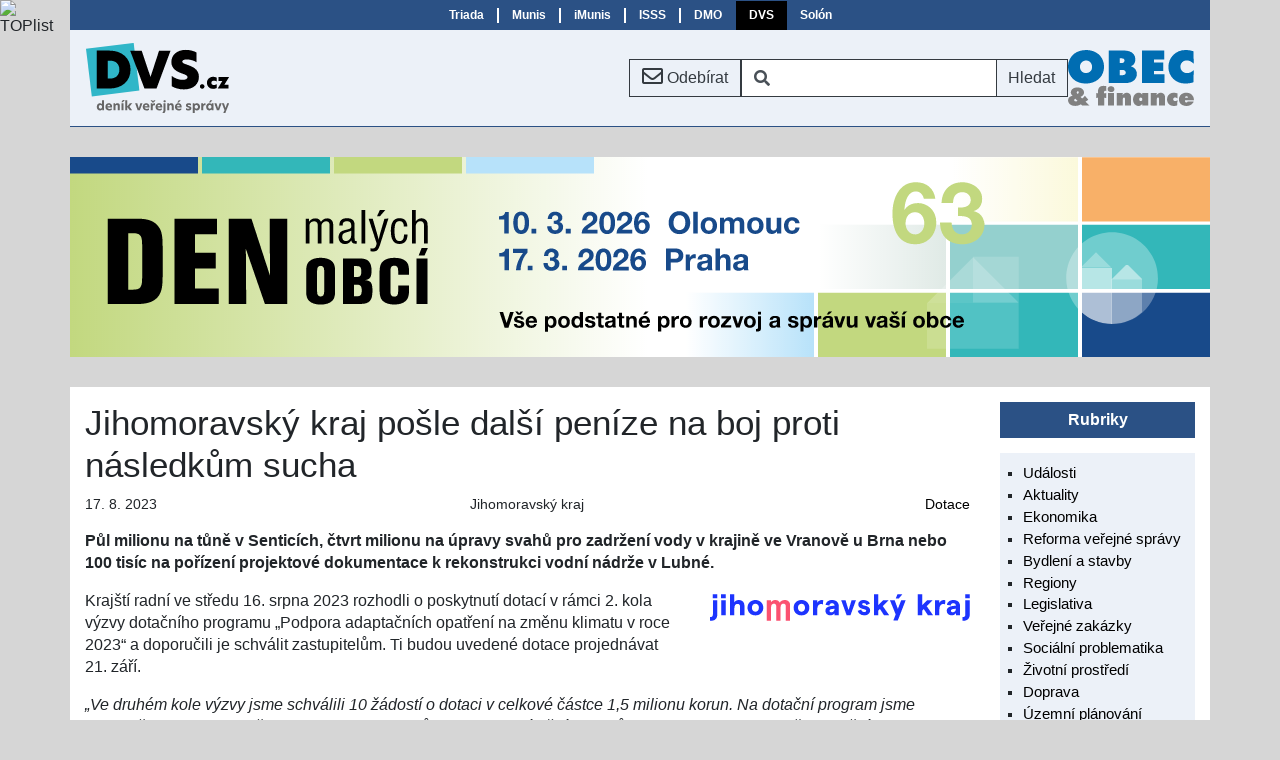

--- FILE ---
content_type: text/html; Charset=utf-8
request_url: https://denik.obce.cz/clanek.asp?id=6920638
body_size: 6408
content:

<!DOCTYPE html>
<html lang="cs">
  <head>

    <!-- Google Tag Manager -->
    <script>window.dataLayer=window.dataLayer||[];function gtag(){dataLayer.push(arguments);};gtag('consent','default',{'security_storage':'granted','functionality_storage':'granted'});</script>
    <script>(function(w,d,s,l,i){w[l]=w[l]||[];w[l].push({'gtm.start':new Date().getTime(),event:'gtm.js'});var f=d.getElementsByTagName(s)[0],j=d.createElement(s),dl=l!='dataLayer'?'&l='+l:'';j.async=true;j.src='https://www.googletagmanager.com/gtm.js?id='+i+dl;f.parentNode.insertBefore(j,f);})(window,document,'script','dataLayer','GTM-N224XGZR');</script>
    <!-- End Google Tag Manager -->

    <meta charset="utf-8">
    <meta name="viewport" content="width=device-width, initial-scale=1">
    <title>Deník veřejné správy - Jihomoravský kraj pošle další peníze na boj proti následkům sucha</title>
    <link rel="icon" href="/res/favicon.ico">
    <link rel="stylesheet" href="https://cdn.jsdelivr.net/npm/bootstrap@4.6.2/dist/css/bootstrap.min.css" integrity="sha384-xOolHFLEh07PJGoPkLv1IbcEPTNtaed2xpHsD9ESMhqIYd0nLMwNLD69Npy4HI+N" crossorigin="anonymous">
    <link rel="stylesheet" href="https://use.fontawesome.com/releases/v5.15.4/css/all.css" integrity="sha384-DyZ88mC6Up2uqS4h/KRgHuoeGwBcD4Ng9SiP4dIRy0EXTlnuz47vAwmeGwVChigm" crossorigin="anonymous">
    <meta name="x-stylesheet-fallback-test" content="" class="fa"/><script>!function(a,b,c,d){var e,f=document,g=f.getElementsByTagName("SCRIPT"),h=g[g.length-1].previousElementSibling,i=f.defaultView&&f.defaultView.getComputedStyle?f.defaultView.getComputedStyle(h):h.currentStyle;if(i&&i[a]!==b)for(e=0;e<c.length;e++)f.write('<link href="'+c[e]+'" '+d+"/>")}("display","inline-block",["\/res\/lib\/font-awesome-free-5.15.4.min.css"], "rel=\u0022stylesheet\u0022");</script>
    <link rel="stylesheet" href="/res/style.min.css?ts=20251203">

  </head>
  <body>

<!-- Google Tag Manager (noscript) -->
<noscript><iframe src="https://www.googletagmanager.com/ns.html?id=GTM-N224XGZR" height="0" width="0" style="display:none;visibility:hidden"></iframe></noscript>
<!-- End Google Tag Manager (noscript) -->

<div class="container-lg px-0 triada-bar">

<nav class="triada navbar navbar-expand-md navbar-light">
  <button class="navbar-toggler collapsed ml-auto" type="button" data-toggle="collapse" data-target="#triada-bar" aria-controls="triada-bar" aria-expanded="false">
    <span class="navbar-toggler-icon"></span>
  </button>

  <div class="collapse navbar-collapse d-lg-flex justify-content-center" id="triada-bar">
    <ul class="navbar-nav">
      <li class="nav-item"><a class="nav-link" href="https://www.triada.cz">Triada</a></li>
      <li class="nav-item"><a class="nav-link" href="https://www.munis.cz">Munis</a></li>
      <li class="nav-item"><a class="nav-link" href="https://www.imunis.cz">iMunis</a></li>
      <li class="nav-item"><a class="nav-link" href="https://www.isss.cz">ISSS</a></li>
      <li class="nav-item"><a class="nav-link" href="https://www.denmalychobci.cz" title="Den malých obcí">DMO</a></li>
      <li class="nav-item active"><a class="nav-link" href="https://www.dvs.cz" title="Deník veřejné správy">DVS</a></li>
      <li class="nav-item"><a class="nav-link" href="https://www.solon.cz">Solón</a></li>
    </ul>
  </div>
</nav>

</div>

<div class="container-lg px-0 sticky-top menu-bar">

<nav class="dvs navbar navbar-expand-lg">

  <a class="navbar-brand mr-sm-auto" href="/"><img src="/img/logo/dvs.svg" alt="" title=""></a>
  <a href="/prihlaska.asp" role="button" title="Přihláška k odběru měsíčního přehledu" class="btn btn-outline-dark mx-auto mx-sm-0"><i class="far fa-envelope fa-lg"></i> <span class="d-none d-sm-inline">Odebírat</span></a>
  <form action="/archiv.asp" class="form-inline mx-auto mx-sm-0 d-none d-md-block">
    <div class="input-group">
      <span class="input-group-prepend">
        <div class="input-group-text bg-white border-dark border-right-0"><i class="fas fa-search"></i></div>
      </span>
      <input name="ht" class="form-control py-2 border-left-0 border border-dark search" type="search" aria-label="Vyhledávání" value="">
      <span class="input-group-append">
        <button class="btn btn-outline-dark border-left-0" type="submit">Hledat</button>
      </span>
    </div>
  </form>

  <a href="/archiv.asp" title="Vyhledávání" aria-label="Vyhledávání" role="button" class="btn btn-outline-dark mx-0 d-md-none"><i class="fas fa-search"></i></a>

  <a href="https://www.obecafinance.cz" class="navbar-brand obec-a-finance mx-0 my-auto d-none d-sm-flex"><img src="/img/logo/obec-a-finance.svg" alt="Obec a finance" title="Obec a finance"></a>

</nav>

</div>

<div class="container-lg">
  <div class="row">

<div class="advert-container advert-group-1 advert-id-371">
<a href="https://www.denmalychobci.cz?utm_source=denik%2Eobce%2Ecz" target="_blank"><img src="/img/reklama/dmo63-banner-1140x200.svg" width="1140" height="200" alt="DMO 63" title="DMO 63" class="scale"></a>
</div>
  </div>
</div>


<div class="container-lg bg-white">

  <div class="row main">
    <div class="col-sm">
      <main class="detail-page">
<article>

<h1>Jihomoravský kraj pošle další peníze na boj proti následkům sucha</h1>

<div class="meta">
  <span class="entry date">17. 8. 2023</span>
  <span class="entry source">Jihomoravský kraj</span>
  <span class="entry tag"><a href="archiv.asp?ru=17">Dotace</a></span>
</div>

<p class="perex">Půl milionu na tůně v Senticích, čtvrt milionu na úpravy svahů pro
zadržení vody v krajině ve Vranově u Brna nebo 100 tisíc na
pořízení projektové dokumentace k rekonstrukci vodní nádrže v Lubné.</p>

<a href="https://www.jmk.cz"><img src="/img/logo/jihomoravsky-kraj.svg" width="260" height="27" alt="Jihomoravský kraj" title="Jihomoravský kraj" class="float"></a>

<p>Krajští radní ve středu 16.&nbsp;srpna 2023 rozhodli o&nbsp;poskytnutí dotací
v&nbsp;rámci 2.&nbsp;kola výzvy dotačního programu „Podpora adaptačních opatření
na změnu klimatu v&nbsp;roce 2023“ a doporučili je schválit zastupitelům. Ti budou
uvedené dotace projednávat 21.&nbsp;září.</p>

<p><cite>„Ve druhém kole výzvy jsme schválili 10&nbsp;žádostí o&nbsp;dotaci
v&nbsp;celkové částce 1,5&nbsp;milionu korun. Na dotační program jsme
z&nbsp;rozpočtu kraje letos vyčlenili celkem 20&nbsp;milionů korun. Ke zmírnění
dopadů sucha, eroze a k&nbsp;podpoře retenční schopnosti jihomoravské krajiny chceme
využít každou korunu,“</cite> říká <strong>náměstek hejtmana Jan Zámečník.</strong></p>

<p>V&nbsp;rámci letošního 1.&nbsp;kola dotačního programu, které se uskutečnilo
v&nbsp;první polovině roku, krajští zastupitelé schválili podporu celkem
148&nbsp;žádostem o&nbsp;dotace v&nbsp;celkové částce 14,7&nbsp;milionu korun.
Třetí kolo běží nyní, přijímání žádostí potrvá až do 18.&nbsp;září.</p>

<ul>
  <li><a
    href="https://dotace.kr-jihomoravsky.cz/Grants/20869-506-Podpora+adaptacnich+opatreni+na+zmenu+klimatu+v+roce+2023.aspx"
    title="Externí odkaz" class="external">Podrobnosti k&nbsp;dotačnímu programu „Podpora
    adaptačních opatření na změnu klimatu v&nbsp;roce 2023“</a></li>
  <li><a href="https://jmk.brandcloud.pro/api/v2/document/241822/element/3541686/download"
    title="Externí odkaz" class="external">Kartodiagram dotačního programu Podpora boje
    proti suchu, zadržení vody v&nbsp;krajině a následná péče o&nbsp;zeleň na území
    JMK v&nbsp;letech 2017–2021</a></li>
</ul>

</article>
      </main>
    </div>

    <div class="col-lg col-lg-fixed">
      <aside class="sidebar">

        <section class="lists">
<dl>
  <dt>Rubriky</dt>
  <dd>
    <ul>

<li><a href="archiv.asp?ru=1">Události</a></li>

<li><a href="archiv.asp?ru=2">Aktuality</a></li>

<li><a href="archiv.asp?ru=5">Ekonomika</a></li>

<li><a href="archiv.asp?ru=7">Reforma veřejné správy</a></li>

<li><a href="archiv.asp?ru=3">Bydlení a stavby</a></li>

<li><a href="archiv.asp?ru=4">Regiony</a></li>

<li><a href="archiv.asp?ru=12">Legislativa</a></li>

<li><a href="archiv.asp?ru=14">Veřejné zakázky</a></li>

<li><a href="archiv.asp?ru=11">Sociální problematika</a></li>

<li><a href="archiv.asp?ru=8">Životní prostředí</a></li>

<li><a href="archiv.asp?ru=15">Doprava</a></li>

<li><a href="archiv.asp?ru=19">Územní plánování</a></li>

<li><a href="archiv.asp?ru=17">Dotace</a></li>

<li><a href="archiv.asp?ru=18">Školství</a></li>

<li><a href="archiv.asp?ru=13">Veřejná správa on-line</a></li>

<li><a href="archiv.asp?ru=23">Energetika</a></li>

<li><a href="archiv.asp?ru=24">Cestovní ruch</a></li>

<li><a href="archiv.asp?ru=25">Bezpečnost</a></li>

<li><a href="archiv.asp?ru=16">Zahraničí</a></li>

<li><a href="archiv.asp?ru=6">Ostatní</a></li>

<li><a href="archiv.asp?ru=26">Soutěž Zlatý erb</a></li>

    </ul>
  </dd>
</dl>
        </section>

        <section class="lists">

<dl>
  <dt>Dotace</dt>
  <dd>
    <ul>

<li><a href="clanek.asp?id=7076392">MŽP na veletrhu Infotherma: Miliardy korun z programu Spravedlivá transformace mění tvář Moravskoslezského kraje</a></li>

<li><a href="clanek.asp?id=7075810">Obce mohou žádat Pardubický kraj o podporu na provoz venkovských prodejen do konce ledna</a></li>

<li><a href="clanek.asp?id=7075588">Podpora pro knihovny, Olomoucký kraj mezi ně rozdělil milióny korun</a></li>

<li><a href="clanek.asp?id=7075672">Liberecký kraj vyhlásil Program obnovy venkova pro rok 2026, obcím rozdělí 30 milionů korun</a></li>

<li><a href="clanek.asp?id=7075682">Tři čtvrtiny evropských dotací znají své příjemce</a></li>

<li><a href="clanek.asp?id=7075204">Vzniknou další tůně, mokřady, remízky či stromořadí – MŽP uvolňuje 330 milionů na zadržení vody v krajině a více zeleně v obcích</a></li>

<li><a href="clanek.asp?id=7074663">Karlovarský kraj spouští dotační programy</a></li>

<li><a href="clanek.asp?id=7075175">Liberecký kraj vyhlašuje Program vodohospodářských akcí na rok 2026</a></li>

<li><a href="clanek.asp?id=7074673">Návratná finanční výpomoc Pardubického kraje pro obce v problémových regionech startuje podruhé</a></li>

<li><a href="clanek.asp?id=7073909">Jihomoravský kraj uvolní miliony na pomoc obcím v okolí Dukovan</a></li>

<li><a href="archiv.asp?ru=17#ord11">Další <i class="fas fa-forward"></i></a></li>

    </ul>
  </dd>
</dl>
        </section>

        <section class="logo-block">
<figure>
  <figcaption>Partneři projektu</figcaption>
  <a href="https://www.triada.cz" rel="noopener noreferrer" target="_blank"><img src="/img/logo/triada.svg" width="130" height="39" alt="Triada, spol. s r. o." title="Triada, spol. s r. o."></a>
  <a href="https://www.smocr.cz" rel="noopener noreferrer" target="_blank"><img src="/img/logo/smocr2020.svg" width="110" height="48" alt="Svaz měst a obcí ČR" title="Svaz měst a obcí ČR"></a>
  <a href="https://www.smscr.cz" rel="noopener noreferrer" target="_blank"><img src="/img/logo/smscr.svg" width="120" height="61" alt="Sdružení místních samospráv ČR" title="Sdružení místních samospráv ČR"></a>
  <a href="https://www.stmou.cz" rel="noopener noreferrer" target="_blank"><img src="/img/logo/stmou.svg" width="80" height="81" alt="Sdružení tajemníků městských a obecních úřadů ČR" title="Sdružení tajemníků městských a obecních úřadů ČR"></a>
</figure>

        </section>

      </aside>
    </div>

  </div>
</div>

<div class="container-lg px-0">


<footer class="py-2 text-center">
  <div class="container">
    <div class="row px-4">
      <div class="col-sm-6 py-2 text-sm-left">
        <a href="https://www.linkedin.com/company/den%C3%ADk-ve%C5%99ejn%C3%A9-spr%C3%A1vy/" target="_blank" title="LinkedIn"><i class="fab fa-linkedin fa-2x pr-2"></i></a>
        <a href="https://www.facebook.com/triadasro" target="_blank" title="Facebook"><i class="fab fa-facebook-square fa-2x"></i></a>
      </div>
      <div class="col-sm-6 py-2 text-sm-right">
          <a href="/clanek.asp?id=inzerce">Inzerce</a>
        | <a href="/clanek.asp?id=kontakt">Kontakt</a>
        | <a href="#" onclick="consentHelper.showConsent();return false">Cookies</a>
      </div>
      <div class="col-sm-12 py-2 text-sm-left">Copyright © 2026 <a href="https://www.triada.cz" rel="noopener noreferrer" target="_blank">Triada, spol. s r. o.</a>, <a href="mailto:webmaster&#64;triada.cz">webmaster&#64;triada.cz</a></div>
    </div>
  </div>
  <form class="consent" id="consent">
    <dl>
      <dt>Nastavení Cookies</dt>
      <dd>K&nbsp;poskytování služeb, analýze návštěvnosti a personalizaci reklamy se využívají soubory cookies.</dd>
    </dl>
    <button type="button" class="btn btn-outline-light" onclick="consentHelper.consentChanged(this)">Přijmout vybrané</button>
    <label><input type="checkbox" checked disabled> Technické</label>
    <label><input type="checkbox" value="1"> Statistické</label>
    <label><input type="checkbox" value="14"> Reklamní</label>
    <button type="button" class="btn btn-outline-light" onclick="consentHelper.consentChanged(consentHelper.consentFlagsAll)">Přijmout vše</button>
  </form>
</footer>


</div>
<script src="https://code.jquery.com/jquery-3.5.1.min.js" integrity="sha256-9/aliU8dGd2tb6OSsuzixeV4y/faTqgFtohetphbbj0=" crossorigin="anonymous"></script>
<script>(window.jQuery||document.write("\u003Cscript src=\u0022\/res\/lib\/jquery-3.5.1.min.js\u0022\u003E\u003C\/script\u003E"));</script>
<script src="https://cdn.jsdelivr.net/npm/bootstrap@4.6.2/dist/js/bootstrap.bundle.min.js" integrity="sha384-Fy6S3B9q64WdZWQUiU+q4/2Lc9npb8tCaSX9FK7E8HnRr0Jz8D6OP9dO5Vg3Q9ct" crossorigin="anonymous"></script>
<script src="/res/bundle.min.js?ts=20240111T1225"></script>

<script language="JavaScript" type="text/javascript" charset="utf-8">
<!--
document.write('<img src="https://toplist.cz/dot.asp?id=2798&amp;http='+
encodeURIComponent(document.referrer)+'&amp;t='+encodeURIComponent(document.title)+'&amp;l='+encodeURIComponent(document.URL)+
'&amp;wi='+encodeURIComponent(window.screen.width)+'&amp;he='+encodeURIComponent(window.screen.height)+'&amp;cd='+
encodeURIComponent(window.screen.colorDepth)+'" alt="TOPlist" class="toplist"/>');
//-->
</script>
<noscript><img src="https://toplist.cz/dot.asp?id=2798&amp;njs=1" alt="TOPlist" class="toplist"/></noscript>

  </body>
</html>

--- FILE ---
content_type: image/svg+xml
request_url: https://denik.obce.cz/img/logo/jihomoravsky-kraj.svg
body_size: 2948
content:
<svg width="1e3px" height="102px" viewBox="0 0 1e3 102" xmlns="http://www.w3.org/2000/svg"><path d="m218 23.1h16.7v7.73c3.3-5.11 8.54-8.64 16.2-8.64 8.87 0 14.4 3.64 17.3 10.2 3.07-5.46 10-10.2 19.3-10.2 12.4 0 20.6 8.3 20.6 19.2v60.6h-16.6v-55.7c0-6.26-3.41-10.1-9.33-10.1-6.94 0-10.9 5.69-10.9 14.9v51h-16.5v-55.7c0-6.26-3.42-10.1-9.22-10.1-6.82 0-10.8 5.8-10.8 14.9v51h-16.7v-79z" fill="#FB5271"/><path d="m11.2 23.1h16.6v56.4c0 13.8-9.1 22.5-23.2 22.5-1.13 0-4.21-.23-4.21-.23l-.34-14.3c1.48.11 1.48.11 2.62.11 5.57 0 8.53-3.75 8.53-10.4v-54.2zm32.5 57.3h16.7v-57.3h-16.7v57.3zm67.2-58.2c-7.63 0-13.9 3.3-17.4 8.64v-30.9h-16.7v80.5h16.7v-25c0-11.8 4.09-18.4 12.1-18.4 6.14 0 10.1 4.09 10.1 10.5v33h16.6v-37.3c0-12.7-8.42-20.9-21.4-20.9zm94 29.6c0 17.1-12.7 29.6-30.3 29.6-17.7 0-30.3-12.5-30.3-29.6 0-17.1 12.5-29.6 30.3-29.6 17.5 0 30.3 12.5 30.3 29.6zm-16.7 0c0-9.11-5.46-15.4-13.5-15.4-8.19 0-13.6 6.25-13.6 15.4 0 9.1 5.46 15.4 13.6 15.4 8.08 0 13.5-6.25 13.5-15.4zm194 0c0 17.1-12.7 29.6-30.3 29.6-17.7 0-30.3-12.5-30.3-29.6 0-17.1 12.5-29.6 30.3-29.6 17.5 0 30.3 12.5 30.3 29.6zm-16.7 0c0-9.11-5.46-15.4-13.5-15.4-8.2 0-13.7 6.25-13.7 15.4 0 9.1 5.46 15.4 13.7 15.4 8.07 0 13.5-6.25 13.5-15.4zm46.9-18.8v-9.9h-16.7v57.3h16.7v-20.7c0-16.3 7.17-22 14.7-22 2.62 0 5.35.46 7.28 1.37l1.02-16c-1.59-.57-4.21-.91-6.14-.91-6.83 0-14.2 4.66-16.8 10.8zm82.8 13.4v34h-16.2v-7.29c-3.3 5.01-9.78 8.2-16.2 8.2-11.2 0-19-7.51-19-17.1 0-11.4 8.3-17.5 24.8-19.2l10.4-1.02v-.34c0-5.69-3.87-9.1-10-9.1-5.46 0-9.44 3.3-10 8.87l-14.6-2.73c1.82-11.3 12.3-18.5 24.6-18.5 15.6 0 26.2 8.08 26.2 24.2zm-16.2 9.33-10.7 1.25c-5.69.57-8.53 3.42-8.53 6.71 0 3.19 2.5 5.69 7.16 5.69 7.51 0 12-6.03 12.1-12.7v-.12-.34-.45zm53.9 5.34-11.6-38h-16.7l20.8 57.3h15.1l20.8-57.3h-16.8l-11.6 38zm52.3-22.9c0-2.5 2.61-4.1 6.37-4.1 3.87 0 8.53 2.39 10 7.62l13.4-5.57c-2.61-8.3-12.3-14-24-14-12.6 0-20.5 7.51-20.5 16.5 0 21.7 30.4 15.7 30.4 24.7 0 3.19-2.95 5.34-7.39 5.34-6.37 0-10.8-4.43-12.2-9.78l-13.4 5.24c2.96 8.64 11.6 17.2 25.6 17.2 13.4 0 22.5-8.41 22.5-18.3 0-23.2-30.8-15.7-30.8-24.8zm102-15.1h-20.9l-19.1 18.8v-42h-16.8v80.5h16.8v-17.4l6.26-6.26 15.6 23.7h19.9l-24.3-34.8 22.6-22.5zm35.3 33.2-12.3-33.2h-18.1l22.1 54.5-9.11 23.6h17.1l30.3-78h-17.1l-12.9 33.2zm17.5-56.4h-19l-6.6 16.8h11.7l13.9-16.8zm116 23.2h-20.9l-19.1 18.8v-42h-16.8v80.5h16.8v-17.4l6.26-6.26 15.6 23.7h19.9l-24.4-34.8 22.6-22.5zm26.1 9.9v-9.9h-16.7v57.3h16.7v-20.7c0-16.3 7.16-22 14.7-22 2.62 0 5.35.46 7.28 1.37l1.03-16c-1.59-.57-4.21-.91-6.14-.91-6.83 0-14.2 4.66-16.8 10.8zm79.9 13.4v34h-16.2v-7.29c-3.3 5.01-9.79 8.2-16.2 8.2-11.2 0-19-7.51-19-17.1 0-11.4 8.31-17.5 24.8-19.2l10.3-1.02v-.34c0-5.69-3.86-9.1-10-9.1-5.45 0-9.44 3.3-10 8.87l-14.6-2.73c1.82-11.3 12.3-18.5 24.6-18.5 15.6 0 26.2 8.08 26.2 24.2zm-16.2 9.33-10.7 1.25c-5.68.57-8.53 3.42-8.53 6.71 0 3.19 2.5 5.69 7.17 5.69 7.51 0 11.9-6.03 12.1-12.7v-.12-.34l-.01-.45h.01zm36.4 21.5c0 6.6-2.95 10.4-8.53 10.4-1.14 0-1.14 0-2.62-.11l.34 14.3s3.08.23 4.21.23c14.1 0 23.2-8.76 23.2-22.5v-56.4h-16.6v54.2zm-972-61.3h17.6v-16h-17.6v16zm32.5 0h17.6v-16h-17.6v16zm939-16v16h17.6v-16h-17.6z" fill="#1D34FE"/></svg>